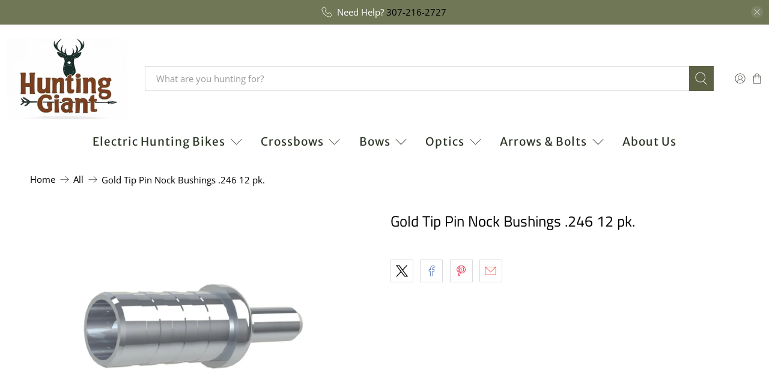

--- FILE ---
content_type: text/javascript
request_url: https://huntinggiant.com/cdn/shop/t/21/assets/z__jsPopup.js?v=122311405930820979961736257388
body_size: -162
content:
(()=>{var __webpack_exports__={};window.PXUTheme.jsPopup={init:function($section){window.PXUTheme.jsPopup=$.extend(this,window.PXUTheme.getSectionData($section));const cookieValue=Cookies.get("popup"),cookieEnabled=this.popup_days_to_hide!=0;if(cookieEnabled&&cookieValue=="opened")return!1;setTimeout(()=>{this.open()},this.popup_delay*1e3),cookieEnabled&&Cookies.set("popup","opened",{expires:parseInt(this.popup_days_to_hide)})},open:function(){$.fancybox.open({src:"[data-popup]",type:"inline",opts:{baseClass:"popup-modal",hash:!1,infobar:!1,toolbar:!1,smallBtn:!1,touch:{vertical:!1,momentum:!1},beforeShow:()=>{$(".popup-modal .fancybox-slide").empty()},afterShow:()=>{$(document).on("touchstart click",".popup__close",()=>{this.close()})},beforeClose:()=>{$(".popup__close").off()}}})},close:function(){$.fancybox.close($("[data-popup]"))},showThemeEditorState(){$(".popup-section").addClass("is-fixed-top"),this.open()},hideThemeEditorState(){$(".popup-section").removeClass("is-fixed-top"),this.close()},unload:function($section){$.fancybox.destroy(),$(".popup-modal .fancybox-slide").empty(),$(".popup__close").off()}}})();
//# sourceMappingURL=/cdn/shop/t/21/assets/z__jsPopup.js.map?v=122311405930820979961736257388
